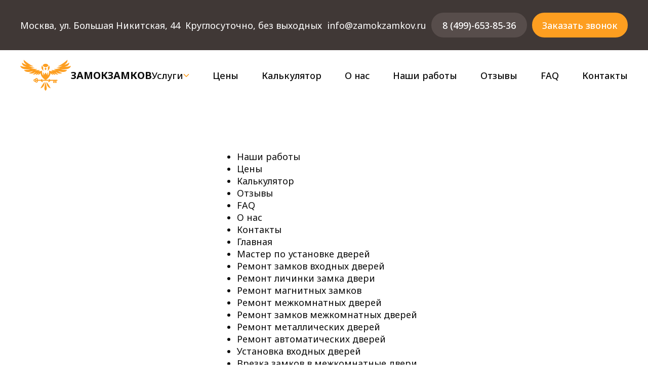

--- FILE ---
content_type: text/html; charset=UTF-8
request_url: https://zamokzamkov.ru/sitemap
body_size: 3946
content:
<!DOCTYPE html>
<html>
<head>
    <meta charset="UTF-8">
<meta name="viewport" content="width=device-width, user-scalable=no, initial-scale=1.0, maximum-scale=1.0, minimum-scale=1.0">
<meta http-equiv="X-UA-Compatible" content="ie=edge">
<meta name="yandex-verification" content="296c8332c9bd12ca" />    <meta charset="utf-8">
    <title>Замокзамков - Карта сайта</title>
    <meta name="description" content="">
    <meta name="title" content="Замокзамков - Карта сайта">
    <meta name="viewport" content="width=device-width,initial-scale=1,user-scalable=no">
    <meta property="og:title" content="Замокзамков - Карта сайта">
    <meta property="og:description" content="">
    <meta property="og:url" content= "https://zamokzamkov.ru/sitemap">
    <meta property="og:type" content="website">
    <meta property="og:locale" content="ru_RU">
        <link rel="canonical" href="https://zamokzamkov.ru/sitemap">
        <base href="https://zamokzamkov.ru/">

    <!-- Yandex.Metrika counter -->
<script type="text/javascript" >
    (function(m,e,t,r,i,k,a){m[i]=m[i]||function(){(m[i].a=m[i].a||[]).push(arguments)};
        m[i].l=1*new Date();
        for (var j = 0; j < document.scripts.length; j++) {if (document.scripts[j].src === r) { return; }}
        k=e.createElement(t),a=e.getElementsByTagName(t)[0],k.async=1,k.src=r,a.parentNode.insertBefore(k,a)})
    (window, document, "script", "https://mc.yandex.ru/metrika/tag.js", "ym");

    ym(92196430, "init", {
        clickmap:true,
        trackLinks:true,
        accurateTrackBounce:true
    });
</script>
<noscript><div><img src="https://mc.yandex.ru/watch/22012825" style="position:absolute; left:-9999px;" alt="" /></div></noscript>
<!-- /Yandex.Metrika counter -->
<link rel="icon" href="favicon.ico" type="image/x-icon">
<link rel="shortcut icon" href="favicon.ico" type="image/x-icon">
<link rel="apple-touch-icon" href="favicon.ico">
<link rel="preconnect" href="https://fonts.googleapis.com">
<link rel="preconnect" href="https://fonts.gstatic.com" crossorigin>
<link href="https://fonts.googleapis.com/css2?family=Noto+Sans:wght@400;500;700&display=swap" rel="stylesheet">
<link rel="stylesheet" href="https://zamokzamkov.ru/themes/default/assets/styles/main.css">
<link rel="stylesheet" href="https://cdn.jsdelivr.net/npm/swiper@11/swiper-bundle.min.css">
<script src="https://code.jquery.com/jquery-3.7.1.min.js" integrity="sha256-/JqT3SQfawRcv/BIHPThkBvs0OEvtFFmqPF/lYI/Cxo=" crossorigin="anonymous"></script>
    </head>
<body>
    <header class="header">
    <div class="header__info">
        <div class="header__info-wrapper wrapper">
            <address class="header__info-address">Москва, ул. Большая Никитская, 44</address>
            <p class="header__info-worktime">Круглосуточно, без выходных</p>
            <a class="header__info-email" href="mailto:info@zamokzamkov.ru">info@zamokzamkov.ru</a>
            <a href="tel:84996538536" class="button header__phone-button">8 (499)-653-85-36</a>
            <span><button class="button header__order-call-button button--call">Заказать звонок</button></span>
        </div>
    </div>
    <div class="header__navigation wrapper">
        <a href="tel:84996538536" class="navigation__mobile-button navigation__mobile-button--phone"><img src="https://zamokzamkov.ru/themes/default/assets/img/icons/phone-filled.svg" alt="Иконка телефона">Позвонить</a>
        <a href="/" class="navigation__company">
            <img src="https://zamokzamkov.ru/themes/default/assets/img/logo.svg" alt="Логотип Замокзамков" class="company__logo">
            <span class="company__name">Замокзамков</span>
        </a>
                <nav class="navigation__links-wrapper">
            <ul class="navigation__links">
                <li class="navigation__link-wrapper">
                    <a class="navigation__link">
                        Услуги
                        <img class="navigation__link-icon" src="https://zamokzamkov.ru/themes/default/assets/img/icons/dropdown-arrow.svg" alt="Иконка стрелки выпадающего меню">
                    </a>
                    <div class="navigation__link-dropdown">
                                                <details class="navigation__details">
                            <summary class="navigation__details-summary">Вскрытие</summary>
                                                        <a class="navigation__details-link" href="/service/vzlom-dverej">Вскрытие простых замков</a>
                                                        <a class="navigation__details-link" href="/service/vskrytie-zheleznyh-dverej">Вскрытие железных дверей</a>
                                                        <a class="navigation__details-link" href="/service/vskrytie-elektronnyh-zamkov">Вскрытие электронных замков</a>
                                                        <a class="navigation__details-link" href="/service/vskrytie-sejfov">Вскрытие сейфов</a>
                                                        <a class="navigation__details-link" href="/service/vskrytie-zamkov-mchs">Вскрытие замков МЧС</a>
                                                        <a class="navigation__details-link" href="/service/vskrytie-vhodnyh-dverej">Вскрытие входных дверей</a>
                                                        <a class="navigation__details-link" href="/service/vskrytie-avtomobilej">Вскрытие автомобилей</a>
                                                        <a class="navigation__details-link" href="/service/vrezka-dvernyh-zamkov">Врезка дверных замков</a>
                                                        <a class="navigation__details-link" href="/service/vrezka-zamkov-v-metallicheskie-dveri">Врезка замков в металлические двери</a>
                                                    </details>
                                                <details class="navigation__details">
                            <summary class="navigation__details-summary">Замена</summary>
                                                        <a class="navigation__details-link" href="/service/zamena-zamka-v-sejfe">Замена замка в сейфе</a>
                                                        <a class="navigation__details-link" href="/service/zamena-lichinki-zamkov">Замена личинки замков</a>
                                                        <a class="navigation__details-link" href="/service/zamena-lichinki-v-zamkah-mottura">Замена личинки в замках Mottura</a>
                                                        <a class="navigation__details-link" href="/service/zamena-lichinki-v-zamkah-cisa">Замена личинки в замках CISA</a>
                                                        <a class="navigation__details-link" href="/service/zamena-lichinki-v-zamkah-guardian">Замена личинки в замках Guardian</a>
                                                        <a class="navigation__details-link" href="/service/zamena-zamkov">Замена замков с разбором двери</a>
                                                        <a class="navigation__details-link" href="/service/zamena-zamkov-torex">Замена замков Torex</a>
                                                        <a class="navigation__details-link" href="/service/zamena-zamka-mezhkomnatnoj-dveri">Замена замка межкомнатной двери</a>
                                                        <a class="navigation__details-link" href="/service/zamena-zamkov-mul-t-lock-multilok">Замена замков MUL-T-LOCK (Мультилок)</a>
                                                        <a class="navigation__details-link" href="/service/zamena-dvernyh-zamkov">Замена дверных замков</a>
                                                    </details>
                                                <details class="navigation__details">
                            <summary class="navigation__details-summary">Установка</summary>
                                                        <a class="navigation__details-link" href="/service/master-po-ustanovke-dverej">Мастер по установке дверей</a>
                                                        <a class="navigation__details-link" href="/service/ustanovka-vhodnyh-dverej">Установка входных дверей</a>
                                                        <a class="navigation__details-link" href="/service/vrezka-zamkov-v-mezhkomnatnye-dveri">Врезка замков в межкомнатные двери</a>
                                                    </details>
                                                <details class="navigation__details">
                            <summary class="navigation__details-summary">Ремонт</summary>
                                                        <a class="navigation__details-link" href="/service/remont-zamkov-vhodnyh-dverej">Ремонт замков входных дверей</a>
                                                        <a class="navigation__details-link" href="/service/remont-lichinki-zamka-dveri">Ремонт личинки замка двери</a>
                                                        <a class="navigation__details-link" href="/service/remont-magnitnyh-zamkov">Ремонт магнитных замков</a>
                                                        <a class="navigation__details-link" href="/service/remont-mezhkomnatnyh-dverej">Ремонт межкомнатных дверей</a>
                                                        <a class="navigation__details-link" href="/service/remont-zamkov-mezhkomnatnyh-dverej">Ремонт замков межкомнатных дверей</a>
                                                        <a class="navigation__details-link" href="/service/remont-metallicheskih-dverej">Ремонт металлических дверей</a>
                                                        <a class="navigation__details-link" href="/service/remont-avtomaticheskih-dverej">Ремонт автоматических дверей</a>
                                                    </details>
                                            </div>
                </li>
                <li><a class="navigation__link" href="/prices">Цены</a></li>
                <li><a class="navigation__link" href="/calculator">Калькулятор</a></li>
                <li><a class="navigation__link" href="/about">О нас</a></li>
                <li><a class="navigation__link" href="/examples">Наши работы</a></li>
                <li><a class="navigation__link" href="/reviews">Отзывы</a></li>
                <li><a class="navigation__link" href="/faq">FAQ</a></li>
                <li><a class="navigation__link" href="/contacts">Контакты</a></li>
            </ul>
        </nav>
            </div>
</header>    <main class="main">
        <div class="main__about-section-wrapper wrapper">
    <ul>
                    <li>
                <a href="/examples">Наши работы</a>
            </li>
                    <li>
                <a href="/prices">Цены</a>
            </li>
                    <li>
                <a href="/calculator">Калькулятор</a>
            </li>
                    <li>
                <a href="/reviews">Отзывы</a>
            </li>
                    <li>
                <a href="/faq">FAQ</a>
            </li>
                    <li>
                <a href="/about">О нас</a>
            </li>
                    <li>
                <a href="/contacts">Контакты</a>
            </li>
                    <li>
                <a href="/">Главная</a>
            </li>
                    <li>
                <a href="/service/master-po-ustanovke-dverej">Мастер по установке дверей</a>
            </li>
                    <li>
                <a href="/service/remont-zamkov-vhodnyh-dverej">Ремонт замков входных дверей</a>
            </li>
                    <li>
                <a href="/service/remont-lichinki-zamka-dveri">Ремонт личинки замка двери</a>
            </li>
                    <li>
                <a href="/service/remont-magnitnyh-zamkov">Ремонт магнитных замков</a>
            </li>
                    <li>
                <a href="/service/remont-mezhkomnatnyh-dverej">Ремонт межкомнатных дверей</a>
            </li>
                    <li>
                <a href="/service/remont-zamkov-mezhkomnatnyh-dverej">Ремонт замков межкомнатных дверей</a>
            </li>
                    <li>
                <a href="/service/remont-metallicheskih-dverej">Ремонт металлических дверей</a>
            </li>
                    <li>
                <a href="/service/remont-avtomaticheskih-dverej">Ремонт автоматических дверей</a>
            </li>
                    <li>
                <a href="/service/ustanovka-vhodnyh-dverej">Установка входных дверей</a>
            </li>
                    <li>
                <a href="/service/vrezka-zamkov-v-mezhkomnatnye-dveri">Врезка замков в межкомнатные двери</a>
            </li>
                    <li>
                <a href="/service/vskrytie-vhodnyh-dverej">Вскрытие входных дверей</a>
            </li>
                    <li>
                <a href="/service/zamena-lichinki-zamkov">Замена личинки замков</a>
            </li>
                    <li>
                <a href="/service/zamena-lichinki-v-zamkah-mottura">Замена личинки в замках Mottura</a>
            </li>
                    <li>
                <a href="/service/zamena-lichinki-v-zamkah-cisa">Замена личинки в замках CISA</a>
            </li>
                    <li>
                <a href="/service/zamena-lichinki-v-zamkah-guardian">Замена личинки в замках Guardian</a>
            </li>
                    <li>
                <a href="/service/zamena-zamkov">Замена замков с разбором двери</a>
            </li>
                    <li>
                <a href="/service/vskrytie-zheleznyh-dverej">Вскрытие железных дверей</a>
            </li>
                    <li>
                <a href="/service/vskrytie-elektronnyh-zamkov">Вскрытие электронных замков</a>
            </li>
                    <li>
                <a href="/service/vskrytie-sejfov">Вскрытие сейфов</a>
            </li>
                    <li>
                <a href="/service/vskrytie-zamkov-mchs">Вскрытие замков МЧС</a>
            </li>
                    <li>
                <a href="/service/zamena-zamka-v-sejfe">Замена замка в сейфе</a>
            </li>
                    <li>
                <a href="/service/vskrytie-avtomobilej">Вскрытие автомобилей</a>
            </li>
                    <li>
                <a href="/service/vrezka-dvernyh-zamkov">Врезка дверных замков</a>
            </li>
                    <li>
                <a href="/service/vrezka-zamkov-v-metallicheskie-dveri">Врезка замков в металлические двери</a>
            </li>
                    <li>
                <a href="/service/vzlom-dverej">Вскрытие простых замков</a>
            </li>
                    <li>
                <a href="/service/zamena-zamkov-torex">Замена замков Torex</a>
            </li>
                    <li>
                <a href="/service/zamena-zamka-mezhkomnatnoj-dveri">Замена замка межкомнатной двери</a>
            </li>
                    <li>
                <a href="/service/zamena-zamkov-mul-t-lock-multilok">Замена замков MUL-T-LOCK (Мультилок)</a>
            </li>
                    <li>
                <a href="/service/zamena-dvernyh-zamkov">Замена дверных замков</a>
            </li>
            </ul>
</div>    </main>
    <footer class="footer">
    <div class="footer-wrapper wrapper">
        <div class="footer__row">
                        <div class="footer__column">
                <p class="footer__column-title">Вскрытие</p>
                <ul class="footer__column-links">
                                                            <li><a href="/service/vzlom-dverej" class="footer__column-link">Вскрытие простых замков</a></li>
                                                                                <li><a href="/service/vskrytie-zheleznyh-dverej" class="footer__column-link">Вскрытие железных дверей</a></li>
                                                                                <li><a href="/service/vskrytie-elektronnyh-zamkov" class="footer__column-link">Вскрытие электронных замков</a></li>
                                                                                <li><a href="/service/vskrytie-sejfov" class="footer__column-link">Вскрытие сейфов</a></li>
                                                                                <li><a href="/service/vskrytie-zamkov-mchs" class="footer__column-link">Вскрытие замков МЧС</a></li>
                                                                                <li><a href="/service/vskrytie-vhodnyh-dverej" class="footer__column-link">Вскрытие входных дверей</a></li>
                                                                                <li><a href="/service/vskrytie-avtomobilej" class="footer__column-link">Вскрытие автомобилей</a></li>
                                                                                <li><a href="/service/vrezka-dvernyh-zamkov" class="footer__column-link">Врезка дверных замков</a></li>
                                                                                <li><a href="/service/vrezka-zamkov-v-metallicheskie-dveri" class="footer__column-link">Врезка замков в металлические двери</a></li>
                                                        </ul>
            </div>
                        <div class="footer__column">
                <p class="footer__column-title">Замена</p>
                <ul class="footer__column-links">
                                                            <li><a href="/service/zamena-zamka-v-sejfe" class="footer__column-link">Замена замка в сейфе</a></li>
                                                                                <li><a href="/service/zamena-lichinki-zamkov" class="footer__column-link">Замена личинки замков</a></li>
                                                                                <li><a href="/service/zamena-lichinki-v-zamkah-mottura" class="footer__column-link">Замена личинки в замках Mottura</a></li>
                                                                                <li><a href="/service/zamena-lichinki-v-zamkah-cisa" class="footer__column-link">Замена личинки в замках CISA</a></li>
                                                                                <li><a href="/service/zamena-lichinki-v-zamkah-guardian" class="footer__column-link">Замена личинки в замках Guardian</a></li>
                                                                                <li><a href="/service/zamena-zamkov" class="footer__column-link">Замена замков с разбором двери</a></li>
                                                                                <li><a href="/service/zamena-zamkov-torex" class="footer__column-link">Замена замков Torex</a></li>
                                                                                <li><a href="/service/zamena-zamka-mezhkomnatnoj-dveri" class="footer__column-link">Замена замка межкомнатной двери</a></li>
                                                                                <li><a href="/service/zamena-zamkov-mul-t-lock-multilok" class="footer__column-link">Замена замков MUL-T-LOCK (Мультилок)</a></li>
                                                                                <li><a href="/service/zamena-dvernyh-zamkov" class="footer__column-link">Замена дверных замков</a></li>
                                                        </ul>
            </div>
                        <div class="footer__column">
                <p class="footer__column-title">Установка</p>
                <ul class="footer__column-links">
                                                            <li><a href="/service/master-po-ustanovke-dverej" class="footer__column-link">Мастер по установке дверей</a></li>
                                                                                <li><a href="/service/ustanovka-vhodnyh-dverej" class="footer__column-link">Установка входных дверей</a></li>
                                                                                <li><a href="/service/vrezka-zamkov-v-mezhkomnatnye-dveri" class="footer__column-link">Врезка замков в межкомнатные двери</a></li>
                                                        </ul>
            </div>
                        <div class="footer__column">
                <p class="footer__column-title">Ремонт</p>
                <ul class="footer__column-links">
                                                            <li><a href="/service/remont-zamkov-vhodnyh-dverej" class="footer__column-link">Ремонт замков входных дверей</a></li>
                                                                                <li><a href="/service/remont-lichinki-zamka-dveri" class="footer__column-link">Ремонт личинки замка двери</a></li>
                                                                                <li><a href="/service/remont-magnitnyh-zamkov" class="footer__column-link">Ремонт магнитных замков</a></li>
                                                                                <li><a href="/service/remont-mezhkomnatnyh-dverej" class="footer__column-link">Ремонт межкомнатных дверей</a></li>
                                                                                <li><a href="/service/remont-zamkov-mezhkomnatnyh-dverej" class="footer__column-link">Ремонт замков межкомнатных дверей</a></li>
                                                                                <li><a href="/service/remont-metallicheskih-dverej" class="footer__column-link">Ремонт металлических дверей</a></li>
                                                                                <li><a href="/service/remont-avtomaticheskih-dverej" class="footer__column-link">Ремонт автоматических дверей</a></li>
                                                        </ul>
            </div>
                    </div>
        <div class="footer__row">
            <p class="footer__column footer__column--opacity">© 2003 - 2026 Вскрытие замков в Москве - zamokzamkov.ru</p>
            <p class="footer__column footer__column--opacity">Отправляя форму на сайте, вы соглашаетесь с <a href="#">политикой конфиденциальности данного сайта</a></p>
            <p class="footer__column">Москва, ул. Большая Никитская, 44.<br />Круглосуточно, без выходных<br /><a href="mailto:info@zamokzamkov.ru">info@zamokzamkov.ru</a></p>
            <div class="footer__column footer__column-buttons">
                <a href="tel:" class="button footer__phone-button">8 (499)-653-85-36</a>
                <span><button class="button header__order-call-button button--call">Заказать звонок</button></span>
            </div>
        </div>
    </div>
</footer>    <div class="main__request-popup">
    <form data-request="onSubmitPopupForm" data-request-update="includes/form-result: '.request-popup__body'" class="request-popup__form">
        <input name="_token" type="hidden" value="AIEutvG2UcE8hXeTdbrooHe1RW1lI4sTWXkfUb56">
        <div class="request-popup__header">
            <p class="request-popup__title">Остались вопросы?</p>
            <p class="request-popup__description">Заполните форму ниже и наши менеджеры<br>вам перезвонят:</p>
        </div>
        <div class="request-popup__body">
            <input class="request-popup__input-name" type="text" id="popup-name" name="name" placeholder="Ваше имя">
            <input class="request-popup__input-tel" type="tel" id="popup-phone" name="phone" placeholder="*Ваш телефон" required>
            <textarea class="request-popup__textarea" cols="30" rows="10" name="text" placeholder="Ваше сообщение"></textarea>
        </div>
        <div class="request-popup__footer">
            <button class="button request-popup__close-button button--close">Закрыть</button>
            <button class="button" type="submit">Отправить</button>
        </div>
    </form>
</div>
        <script src="https://zamokzamkov.ru/modules/system/assets/js/framework.js?v=winter"></script>
<script src="https://cdn.jsdelivr.net/npm/swiper@11/swiper-bundle.min.js"></script>
<script src="https://api-maps.yandex.ru/v3/?apikey=ace2953b-f7bb-479e-bc44-5d8551b0f195&lang=ru_RU"></script>
<script src="https://unpkg.com/imask"></script>
<script src="https://zamokzamkov.ru/themes/default/assets/scripts/main.js"></script>
</body>
</html>

--- FILE ---
content_type: text/css
request_url: https://zamokzamkov.ru/themes/default/assets/styles/main.css
body_size: 31414
content:
:root {
    --white: #ffffff;
    --black: #0C0C0C;
    --orange: #FD9E20;
}

* {
    margin: 0;
    padding: 0;
    box-sizing: border-box;
    text-decoration: none;
    font-weight: normal;
    font-style: normal;
}

body {
    font-family: 'Noto Sans', sans-serif;
    font-size: 18px;
    overflow-x: hidden;
}

body, a {
    color: var(--black);
}

a {
    cursor: pointer;
}

ul[class] {
    list-style: none;
}

ul:not([class]),
ol:not([class]) {
    list-style: initial;
    margin-left: 20px;
}

ul:not([class]) li:not([class])::marker,
ol:not([class]) li:not([class])::marker{
    color: var(--orange);
}

.breadcrumbs {
    padding-top: 25px;
    font-weight: 500;
}

.breadcrumbs.wrapper {
    margin-bottom: -49px;
}

.button {
    height: 49px;
    border-radius: 100px;
    border: none;
    color: var(--white);
    background-color: var(--orange);
    display: flex;
    justify-content: center;
    align-items: center;
    font-family: 'Noto Sans', sans-serif;
    font-size: 18px;
    font-weight: 500;
    cursor: pointer;
    line-height: 46px;
}

.button--order {
    width: 100%;
    height: 83px;
    background: #FD9E20;
}

.button--worker {
    width: 100%;
    display: flex;
    gap: 10px;
    align-items: center;
}

.button--worker-whatsapp {
    background-color: #128C7E;
}

.button--worker-viber {
    background-color: #7360F2;
}

.button--expand {
    width: 100%;
    max-width: 170px;
}

.button--mobile {
    display: none;
}

.text-header {
    font-size: 36px;
    font-style: normal;
    font-weight: 500;
    line-height: normal;
    text-align: center;
}

.text {
    text-align: justify;
}

.text br {
    content: '';
    display: block;
    margin-bottom: 30px;
}

.wrapper {
    width: 100%;
    max-width: 1200px;
    margin: 0 auto;
}

.wrapper--slim {
    max-width: 894px;
}

.hide-block {
    width: 100%;
    height: 225px;
    display: none;
    align-items: flex-end;
    justify-content: center;
    background: linear-gradient(180deg, rgba(255, 255, 255, 0.00) 0%, #FFF 100%);
    position: absolute;
    bottom: -50px;
    padding-bottom: 25px;
}

.header__info {
    background: #403836;
    color: var(--white);
}

.header__info a {
    color: var(--white);
}

.header__info-wrapper {
    display: flex;
    height: 99px;
    align-items: center;
    justify-content: space-between;
}

.header__phone-button,
.footer__phone-button {
    width: 189px;
    background-color: #574D4B;
}

.header__order-call-button,
.footer__order-call-button {
    width: 100%;
    padding: 20px;
    background-color: var(--orange);
}

.header__navigation {
    display: flex;
    justify-content: center;
    align-items: center;
    gap: 60px;
    height: 99px;
    background: var(--white);
    position: relative;
}

.navigation__mobile-button {
    display: none;
    flex-direction: column;
    justify-content: center;
    align-items: center;
}

.navigation__mobile-button,
.navigation__mobile-button span {
    font-weight: 500;
}

.navigation__mobile-button--phone {
    gap: 2px;
}

.navigation__mobile-button--phone img {
    width: 26px;
    height: 27px;
}

#mobile-menu {
    display: none;
}

#mobile-menu:checked ~ .navigation__mobile-button img,
#mobile-menu:checked ~ .navigation__mobile-button span {
    display: none;
}

#mobile-menu:checked ~ .navigation__mobile-button {
    background: url('../img/icons/cross.svg') center center no-repeat;
}

#mobile-menu:checked ~ .navigation__mobile-menu {
    display: flex;
}

.navigation__mobile-button--menu {
    gap: 16px;
    width: 51px;
    height: 50px;
}

.navigation__mobile-menu {
    display: none;
    flex-direction: column;
    gap: 25px;
    position: absolute;
    top: 99px;
    left: -20px;
    background-color: var(--white);
    width: calc(100% + 40px);
    height: calc(100vh - 99px);
    padding: 25px 25px 38px;
    overflow-y: scroll;
    z-index: 5;
}

.mobile-menu__mail {
    font-weight: 500;
}

.mobile-menu__phone-button,
.mobile-menu__order-call-button {
    min-height: 49px;
}

.mobile-menu__phone-button {
    background-color: var(--white);
    color: var(--black);
    border: 2px solid #574D4B;
}

.mobile-menu__links {
    display: flex;
    flex-direction: column;
}

.mobile-menu__links details[open] > summary > img {
    transform: rotate(180deg);
}

.mobile-menu__link {
    display: flex;
    justify-content: space-between;
    align-items: center;
    font-weight: 500;
    width: 100%;
    height: 50px;
    border-bottom: 1px solid rgba(87, 77, 75, 0.10);
}

.mobile-menu__link--dropdown ~ details > .mobile-menu__link {
    margin-left: 25px;
    width: calc(100% - 25px);
}

.mobile-menu__link--dropdown ~ details > a.mobile-menu__link {
    margin-left: 50px;
    height: initial;
    width: calc(100% - 50px);
    margin-top: 25px;
    border-bottom: none;
}

.mobile-menu__link + details > a.mobile-menu__link:last-child {
    margin-bottom: 12px;
}

.navigation__company {
    display: flex;
    justify-content: center;
    align-items: center;
    gap: 5px;
}

.company__logo {
    width: 100px;
    height: 61px;
}

.company__name {
    color: #0C0C0C;
    font-size: 20px;
    font-style: normal;
    font-weight: 800;
    line-height: normal;
    text-transform: uppercase;
}

.navigation__links-wrapper {
    width: 100%;
}

.navigation__links {
    display: flex;
    justify-content: space-between;
    align-items: center;
    height: 100%;
}

.navigation__link {
    display: flex;
    justify-content: center;
    align-items: center;
    gap: 10px;
    position: relative;
    font-weight: 500;
}

.navigation__link:hover ~ .navigation__link-dropdown {
    display: flex;
}

.navigation__link-icon {
    width: 12px;
    height: 6px;
}

.navigation__links-wrapper {
    position: relative;
}

.navigation__link-dropdown {
    display: none;
    flex-direction: column;
    position: absolute;
    padding: 60px 15px 15px;
    background: var(--white);
    width: 280px;
    border-bottom-left-radius: 20px;
    border-bottom-right-radius: 20px;
    top: 25px;
    left: -15px;
    z-index: 1;
}

.navigation__link-dropdown:hover {
    display: flex;
}

.navigation__details {
    display: flex;
}

.navigation__details[open] {
    border-bottom: 1px solid rgba(87, 77, 75, 0.10);
}

.navigation__details-summary {
    list-style: none;
    display: flex;
    justify-content: space-between;
    align-items: center;
    height: 50px;
    border-bottom: 1px solid rgba(87, 77, 75, 0.10);
    font-weight: 500;
    cursor: pointer;
}

.navigation__details-summary::after {
    content: '';
    display: inline-block;
    background: url('../img/icons/dropdown-arrow.svg') center center no-repeat;
    position: relative;
    background-size: contain;
    width: 12px;
    height: 6px;
}

.navigation__details[open] > .navigation__details-summary::after {
    transform: rotate(180deg);
}

.navigation__details-link {
    display: flex;
    font-weight: 500;
    margin-top: 25px;
    margin-left: 25px;
}

.navigation__details-link:last-child {
    margin-bottom: 12.5px;
}

.main__about-section {
    background: #FCF5EB;
}

.main__about-section-wrapper {
    display: flex;
    flex-direction: column;
    justify-content: center;
    align-items: center;
    padding: 99px 0 50px;
    gap: 95px;
    max-width: 894px;
    position: relative;
}

.about-section__header {
    font-size: 64px;
    font-style: normal;
    font-weight: 500;
    line-height: normal;
    text-align: center;
}

.about-section__features {
    display: flex;
    justify-content: space-between;
    width: 100%;
    text-align: center;
}

.about-section__feature {
    min-width: 158px;
    width: 100%;
    max-width: 280px;
    display: flex;
    flex-direction: column;
    align-items: center;
    gap: 15px;
}

.about-section__feature-icon {
    width: 35px;
    height: 35px;
}

.about-section__feature-title {
    font-size: 24px;
    font-style: normal;
    font-weight: 500;
}

.main__services-section {
    background: #885F59;
    color: var(--white);
}

.main__services-section-wrapper {
    padding: 50px 0;
}

.services-section__cards {
    margin: 50px 0 100px;
    display: flex;
    flex-wrap: wrap;
    justify-content: center;
    gap: 25px;
}

.services-section__card {
    width: 100%;
    max-width: 281px;
    height: 333px;
    border-radius: 25px;
    background: rgba(253, 158, 32, 0.10);
    display: flex;
    flex-direction: column;
    align-items: flex-start;
    color: var(--white);
}

.services-section__card.swiper-slide {
    display: flex;
}

.services-section__card:hover {
    background: var(--orange);
}

.services-section__card-title,
.services-section__card-price {
    margin: 0 15px;
    font-weight: 500;
    font-size: 24px;
}

.services-section__card-title {
    margin-bottom: 15px;
}

.services-section__card-price {
    margin-bottom: 14px;
}

.services-section__card-image {
    border-top-left-radius: 25px;
    border-top-right-radius: 25px;
    max-height: 158px;
    margin-bottom: 25px;
}

.services-section__card-icon {
    width: 20px;
    height: 20px;
    align-self: flex-end;
    margin-right: 15px;
    margin-bottom: -10px;
}

.services-section__slider {
    display: none;
    margin: 50px 0;
    overflow: hidden;
}

.services-section__benefits {
    display: flex;
    gap: 25px;
    align-items: center;
    margin-bottom: 75px;
}

.services-section__benefits-header {
    font-size: 36px;
    font-style: normal;
    font-weight: 500;
}

.services-section__benefits-info {
    color: #FFE0DD;
}

.services-section__features {
    display: flex;
    gap: 25px;
}

.services-section__feature {
    width: 100%;
    max-width: 281px;
}

.services-section__feature-digit {
    font-size: 48px;
    font-weight: 500;
}

.services-section__feature-digit:first-letter {
    color: var(--orange);
}

.services-section__feature-description {
    color: #FFE0DD;
}

.main__prices-section {
    margin: 50px auto;
}

.prices-section__content {
    margin-top: 50px;
    display: flex;
    justify-content: space-between;
    gap: 25px;
}

.prices-section__table {
    border-collapse: collapse;
}

.prices-section__table td {
    height: 68px;
    background-color: var(--white);
}

.prices-section__table td:first-child {
    width: 434px;
}

.prices-section__table td:not(:first-child){
    text-align: center;
    width: 230px;
}

.prices-section__table-thead tr {
    background: #F7F7F7;
}

.prices-section__table-thead td {
    padding: 25px;
    height: 70px;
}

.prices-section__table-thead td span {
    font-size: 15px;
    font-weight: 500;
    display: flex;
}

.prices-section__table-thead td:first-child {
    border-top-left-radius: 25px;
}

.prices-section__table-thead td:last-child {
    border-top-right-radius: 25px;
}

.prices-section__table-thead td img {
    margin-right: 10px;
    vertical-align: middle;
}

.prices-section__table-tbody td:first-child {
    padding: 15px 50px 15px 60px;
}

.prices-section__table-tbody td:nth-child(2),
.prices-section__table-tbody td:nth-child(3) {
    padding: 15px 25px;
}

.prices-section__table-tbody tr:not(:last-child) td {
    border: 1px solid #F7F7F7;
}

.prices-section__table-tbody tr:nth-child(even) td {
    background: #F7F7F7;
}

.prices-section__table-tbody tr:last-child td:first-child {
    border-bottom-left-radius: 25px;
}

.prices-section__table-tbody tr:last-child td:last-child {
    border-bottom-right-radius: 25px;
}

.prices-section__worker {
    width: 100%;
    max-width: 281px;
    background: #FCF5EB;
    padding: 50px 25px;
    border-radius: 25px;
}

.prices-section__worker-info {
    display: flex;
    gap: 25px;
    margin-bottom: 25px;
}

.prices-section__worker-photo {
    border-radius: 15px;
    width: 85px;
    height: 85px;
}

.prices-section__worker-name {
    margin: 13px 0 5px;
    font-size: 24px;
    font-weight: 500;
}

.prices-section__worker-description {
    margin-bottom: 50px;
}

.prices-section__worker-contacts {
    display: flex;
    flex-direction: column;
    gap: 25px;
}

.prices-section__worker-contact {
    display: flex;
    flex-direction: column;
    gap: 12px;
}

.prices-section__worker-contact-name {
    font-weight: 500;
}

.main__documents-section {
    padding: 50px 0 44px;
}

.documents-section__documents,
.contacts-section__contacts {
    margin-top: 50px;
    display: flex;
    text-align: center;
    gap: 25px;
}

.documents-section__document,
.contacts-section__contact {
    width: 100%;
    max-width: 280px;
    display: flex;
    flex-direction: column;
    align-items: center;
    gap: 12px;
}

.documents-section__document-name,
.contacts-section__contact-name {
    font-weight: 500;
}

.main__why-section,
.main__why-more-section {
    position: relative;
}

.main__why-section {
    display: flex;
    flex-direction: column;
    gap: 50px;
    margin: 45px auto 25px;
}

.why-section__text p {
    margin: 15px 0;
}

.why-section__img {
    border-radius: 25px;
}

.why-section__header {
    white-space: nowrap;
}

.main__order-form {
    padding: 25px 0 25px;
}

.main__order-form-wrapper {
    display: flex;
    background: #FCF5EB;
    border-radius: 25px;
    width: 100%;
    height: 297px;
    padding: 0 50px 0 71px;
}

.order-form__decoration {
    width: 138px;
    height: 297px;
}

.order-form__text {
    display: flex;
    flex-direction: column;
    margin-top: 50px;
    margin-left: 97px;
    gap: 25px;
    width: 100%;
    max-width: 435px;
}

.order-form__header {
    font-weight: 500;
    font-size: 36px;
    max-width: 410px;
}

.order-form__form {
    margin-top: 50px;
    display: flex;
    gap: 25px;
    flex-direction: column;
    width: 100%;
    max-width: 384px;
    margin-left: 25px;
}

.order-form__form input,
.order-form__form button {
    height: 49px;
    border: none;
    border-radius: 100px;
}

.order-form__form input {
    color: #403836;
    padding: 12px 25px;
    font-size: 18px;
    font-weight: 400;
}

.order-form__form input::placeholder {
    color: #403836;
}

.main__why-more-section {
    margin: 32px auto 50px;
}

.main__video-section {
    padding: 50px 0;
    display: flex;
    flex-direction: column;
    align-items: center;
}

.video-section__description {
    margin: 25px 0 50px;
}

.video-section__video-wrapper,
.video-section__video {
    position: relative;
    width: 100%;
    max-width: 894px;
    height: auto;
}

.video-section__play-button {
    position: absolute;
    top: 40%;
    left: 45%;
    cursor: pointer;
}

.main__contacts-section {
    margin: 50px auto 50px;
}

.contacts-section__contacts {
    gap: 25px;
}

.contacts-section__contact {
    max-width: 220px;
}

.main__examples-section {
    padding: 50px 0;
    position: relative;
}

.examples-section__slider,
.reviews-section__slider,
.partners-section__slider {
    margin: 50px auto 0;
    width: 100%;
    max-width: 895px;
    position: relative;
    overflow: hidden;
}

.examples-section__slide,
.reviews-section__slide {
    width: 100%;
    max-width: 435px;
}

.examples-section__slide-image {
    width: 100%;
    border-radius: 25px;
}

.examples-section__slide-title {
    margin: 25px;
    font-size: 24px;
    font-weight: 500;
}

.examples-section__slide-features {
    margin-left: 25px;
    display: flex;
    flex-direction: column;
    gap: 9px;
    color: #403836;
}

.examples-section__slide-feature {
    display: flex;
    gap: 10px;
}

.examples-section__slide-feature-icon {
    width: 20px;
    height: 20px;
}

.examples-section__slider-button-next,
.reviews-section__slider-button-next,
.partners-section__slider-button-next {
    left: calc(100% - 50px);
    transform: rotate(180deg);
}

.examples-section__slider-button-prev,
.reviews-section__slider-button-prev,
.partners-section__slider-button-prev {
    right: calc(100% - 50px);
}

.examples-section__slider-button-next,
.examples-section__slider-button-prev,
.reviews-section__slider-button-next,
.reviews-section__slider-button-prev,
.partners-section__slider-button-next,
.partners-section__slider-button-prev {
    position: absolute;
    top: calc(50% + 25px);
    cursor: pointer;
    z-index: 2;
}

.main__reviews-section {
    background: #FCF5EB;
    padding: 50px 0;
}

.main__reviews-section-wrapper {
    position: relative;
}

.reviews-section__slide-author {
    display: flex;
    gap: 25px;
    margin-bottom: 25px;
}

.reviews-section__slide-author-photo {
    width: 85px;
    height: 85px;
    border-radius: 100px;
}

.reviews-section__slide-author-name {
    font-size: 24px;
    font-weight: 500;
    margin-bottom: 5px;
}

.reviews-section__slide-author-info,
.reviews-section__slide-review {
    color: #403836;
}

.main__partners-section {
    position: relative;
    margin: 50px auto;
}

.partners-section__slide,
.partners-section__slide-image {
    width: 100%;
    max-width: 128px;
    height: auto;
}

.main__faq-section {
    padding: 50px 0 50px;
}

.faq-section__content {
    margin-top: 50px;
    display: flex;
    flex-direction: column;
    gap: 50px;
}

.faq-section__question {
    display: flex;
}

.faq-section__question-title {
    list-style: none;
    display: flex;
    justify-content: space-between;
    align-items: center;
    font-weight: 500;
    cursor: pointer;
    font-size: 24px;
}

.faq-section__question-title::after {
    content: '';
    display: inline-block;
    background: url('../img/icons/dropdown-arrow.svg') center center no-repeat;
    position: relative;
    background-size: contain;
    width: 20px;
    height: 10px;
}

.faq-section__question[open] {
    gap: 25px;
}

.faq-section__question[open] > .faq-section__question-title::after {
    transform: rotate(180deg);
}

.faq-section__question-answer {
    margin-top: 25px;
    color: #403836;
}

.main__map-section {
    margin-bottom: -5px;
    width: 100%;
    height: 503px;
    overflow: hidden;
}

.map-section__marker {
    transform: translate(-50%, calc(-50% - 14px));
}

.main__geography-section {
    margin: 100px 0 90px;
}

.main__geography-section-wrapper {
    position: relative;
}

.geography-section__region-wrapper {
    display: flex;
    margin-top: 50px;
}

.geography-section__region-list {
    max-height: 290px;
    overflow: hidden;
    display: flex;
    flex-wrap: wrap;
}

.geography-section__region-title {
    margin-bottom: 25px;
    font-size: 24px;
    font-weight: 500;
}

.geography-section__region-list {
    gap: 12px 0;
}

.region-list__item {
    width: 25%;
    color: #FD9E20;
}

.geography-section__hide {
    display: flex;
}

.geography-section__hide button:last-child {
    display: none;
}

.footer {
    background-color: #403836;
}

.footer,
.footer a {
    color: var(--white);
}

.footer-wrapper {
    padding: 50px 0;
    display: flex;
    flex-direction: column;
    gap: 51px;
}

.footer__row {
    display: flex;
    gap: 25px;
}

.footer__column {
    width: 100%;
    max-width: 281px;
}

.footer__column-title {
    font-size: 24px;
    margin-bottom: 25px;
    font-weight: 500;
}

.footer__column-links {
    display: flex;
    flex-direction: column;
    gap: 12px;
}

.footer__column--opacity {
    opacity: 0.6;
}

.footer__column--opacity a {
    text-decoration: underline;
}

.footer__column-buttons {
    display: flex;
    flex-direction: column;
    gap: 25px;
}

.footer__phone-button,
.footer__order-call-button {
    width: 100%;
    max-width: initial;
}

.button--close {
    background: #574D4B;
}

.main__request-popup {
    width: 100%;
    height: 100%;
    position: fixed;
    top: 0;
    left: 0;
    background: rgba(64, 56, 54, 0.80);
    z-index: 10;
    display: none;
    justify-content: center;
    align-items: center;
}
.request-popup__form {
    width: 100%;
    max-width: 588px;
    background-color: var(--white);
    border-radius: 25px;
    padding: 30px 60px;
    display: flex;
    flex-direction: column;
    gap: 30px;
    text-align: center;
}
.request-popup__header,
.request-popup__body {
    display: flex;
    flex-direction: column;
    gap: 15px;
}
.request-popup__title {
    font-size: 36px;
    color: var(--black);
    font-weight: 500;
}
.request-popup__description {
    color: #403836;
}
.request-popup__form input,
.request-popup__form textarea {
    padding: 25px;
    border-radius: 10px;
    border: none;
    background-color: #F7F7F7;
    background-repeat: no-repeat;
    background-position: 25px 27px;
    background-size: 20px 20px;
    color: #0C0C0C;
    font-family: 'Noto Sans', sans-serif;
    font-size: 18px;
    font-style: normal;
    font-weight: 500;
}
.request-popup__form input::placeholder,
.request-popup__form textarea::placeholder {
    color: #0C0C0C;
    padding-left: 30px;
}
.request-popup__form input {
    width: 100%;
    height: 75px;
}
input.request-popup__input-name {
    background-image: url('../img/icons/name.svg');
}
input.request-popup__input-tel {
    background-image: url('../img/icons/phone-black.svg');
}
textarea.request-popup__textarea {
    background-image: url('../img/icons/message.svg');
}
.request-popup__form input:not(:placeholder-shown),
.request-popup__form textarea:not(:placeholder-shown){
    background-image: none;
}
.request-popup__textarea {
    height: 100%;
    max-height: 150px;
    resize: none;
}
.request-popup__footer {
    display: flex;
    gap: 25px;
}
.request-popup__footer .button {
    width: 100%;
}

@media (max-width: 1220px) {
    .button--order {
        max-width: 894px;
    }

    .wrapper {
        max-width: calc(100% - 40px);
        margin-left: 20px;
        margin-right: 20px;
    }

    .header__info,
    .header__order-call-button,
    .header__phone-button {
        font-size: 15px;
    }

    .about-section__features {
        justify-content: center;
        gap: 40px;
    }
}

@media (max-width: 1130px) {
    .header__navigation {
        gap: 20px;
    }
}

@media (max-width: 1095px) {
    .header__info-worktime {
        display: none;
    }
}

@media (max-width: 1090px) {
    .examples-section__slider-buttons,
    .reviews-section__slider-buttons,
    .partners-section__slider-buttons {
        margin-top: 25px;
        display: flex;
        justify-content: flex-end;
        gap: 57px;
    }

    .examples-section__slider-button-next,
    .examples-section__slider-button-prev,
    .reviews-section__slider-button-next,
    .reviews-section__slider-button-prev,
    .partners-section__slider-button-next,
    .partners-section__slider-button-prev {
        position: static;
        display: flex;
    }

    .examples-section__slider-button-prev,
    .reviews-section__slider-button-prev,
    .partners-section__slider-button-prev {
        order: -1;
    }
}

@media (max-width: 1045px) {
    .company__name {
        display: none;
    }
}

@media (max-width: 1010px) {
    .prices-section__content {
        flex-wrap: wrap;
        justify-content: center;
        gap: 50px;
    }

    .prices-section__worker {
        max-width: 100%;
    }
}

@media (max-width: 985px) {
    .main__order-form-wrapper {
        padding-left: 50px;
    }

    .order-form__decoration {
        display: none;
    }

    .order-form__text {
        margin-left: 0;
    }
}

@media (max-width: 955px) {
    .why-section__header {
        white-space: initial;
    }
}

@media (max-width: 880px) {
    .navigation__link {
        font-size: 15px;
        gap: 5px;
    }
}

@media (max-width: 865px) {
    .header__info-email {
        display: none;
    }
}

@media (max-width: 850px) {
    .footer__row {
        flex-wrap: wrap;
        justify-content: center;
    }
}

@media (max-width: 805px) {
    .button--order {
        width: 100%;
        min-width: 157px;
        max-width: 280px;
        height: 184px;
        border-radius: 25px;
        padding: 25px;
        font-size: 24px;
    }

    .button--desktop {
        display: none;
    }

    .button--mobile {
        display: flex;
    }

    .text-header {
        font-size: 36px;
    }

    .about-section__header {
        font-size: 46px;
    }

    .about-section__features {
        gap: 50px 15px;
        flex-wrap: wrap;
    }

    .about-section__feature {
        gap: 12px;
    }

    .about-section__feature-title {
        font-size: 18px;
    }

    .about-section__feature-description {
        font-size: 15px;
    }

    .services-section__cards {
        margin: 50px 0 50px;
    }

    .services-section__card {
        width: 100%;
        max-width: 158px;
        max-height: 254px;
        min-height: 254px;
    }

    .services-section__card-image {
        width: 100%;
        max-width: 158px;
        height: 89px;
        margin-bottom: 15px;
    }

    .services-section__card-title,
    .services-section__card-price {
        font-size: 18px;
    }

    .services-section__card-icon {
        margin-right: 15px;
    }

    .services-section__benefits {
        flex-wrap: wrap;
        margin-bottom: 25px;
    }

    .services-section__features {
        flex-wrap: wrap;
    }

    .services-section__feature {
        max-width: 330px;
    }

    .documents-section__documents,
    .contacts-section__contacts {
        flex-wrap: wrap;
        justify-content: center;
    }

    .documents-section__document {
        max-width: 152px;
    }

    .reviews-section__slide {
        min-width: 270px;
    }
}

@media (max-width: 750px) {
    .header {
        position: fixed;
        width: 100%;
        background: var(--white);
        z-index: 5;
    }

    .header__info {
        display: none;
    }

    .header__navigation {
        justify-content: space-between;
    }

    .navigation__mobile-button {
        display: flex;
    }

    .navigation__company {
        margin-left: -25px;
    }

    .navigation__links-wrapper {
        display: none;
    }

    .main__about-section-wrapper {
        padding-top: 188px;
    }
}

@media (max-width: 725px) {
    .hide-block {
        display: flex;
    }

    .services-section__features {
        justify-content: center;
    }
    .services-section__feature {
        text-align: center;
    }

    .why-section__text,
    .why-more-section__text {
        max-height: 560px;
        overflow: hidden;
    }

    .main__order-form.wrapper {
        margin: 0;
        width: 100%;
        max-width: initial;
    }

    .main__order-form-wrapper {
        flex-wrap: wrap;
        justify-content: center;
        height: initial;
        text-align: center;
        padding: 0 15px 50px;
        border-radius: 0;
    }

    .order-form__form {
        margin-left: 0;
    }

    .geography-section__region-wrapper {
        justify-content: center;
    }

    .geography-section__region {
        max-width: 312px;
    }

    .region-list__item {
        width: 100%;
    }

    .geography-section__hide button:first-child {
        display: none;
    }

    .geography-section__hide button:last-child {
        display: flex;
    }
}

@media (max-width: 700px) {
    .prices-section__table-thead td {
        padding: 30px 0 25px;
    }

    .prices-section__table-tbody td {
        padding: 15px 5px !important;
        font-size: 15px;
    }

    .prices-section__table td:nth-child(2) {
        min-width: 102px;
    }

    .prices-section__table td:nth-child(3) {
        min-width: 100px;
    }
}

@media (max-width: 630px) {
    .wrapper {
        margin-left: 15px;
        margin-right: 15px;
        max-width: calc(100% - 30px);
    }

    .breadcrumbs {
        padding-bottom: 3px;
    }

    .breadcrumbs.wrapper {
        margin-bottom: 0;
    }

    .main__about-section-wrapper {
        padding: 121px 0 50px;
        gap: 25px;
    }

    .about-section__feature,
    .button--order {
        max-width: 158px;
    }
}

@media (max-width: 600px) {
    .video-section__play-button {
        left: 40%;
        top: 35%;
    }

    .map-section__map {
        height: 503px;
        object-fit: cover;
    }

    .main__geography-section {
        margin-top: 50px;
    }

    .main__request-popup {
        align-items: flex-end;
    }
    .request-popup__form {
        max-width: initial;
        padding: 30px 15px;
        align-items: center;
        border-bottom-left-radius: 0;
        border-bottom-right-radius: 0;
    }
    .request-popup__header {
        width: calc(100% - 40px);
    }
    .request-popup__title {
        font-size: 24px;
    }
    .request-popup__body,
    .request-popup__footer {
        width: calc(100% - 30px);
    }
}

@media (max-width: 595px) {
    .services-section__cards {
        display: none;
    }

    .services-section__slider {
        display: flex;
    }

    .examples-section__slide,
    .reviews-section__slide {
        max-width: 330px;
    }

    .faq-section__question-title {
        font-size: 18px;
    }
}

@media (max-width: 500px) {
    .video-section__play-button {
        top: 30%;
    }
}

@media (max-width: 490px) {
    .prices-section__table-thead td {
        height: 120px;
    }

    .prices-section__table-thead td span {
        height: 100%;
        flex-direction: column;
        justify-content: space-between;
        align-items: flex-start;
        font-weight: 500;
    }

    .prices-section__table-thead td span img {
        width: 20px;
        height: 20px;
    }
}

@media (max-width: 430px) {
    .video-section__play-button {
        left: 35%;
    }
}

@media (max-width: 390px) {
    .video-section__play-button {
        top: 25%;
    }

    .footer-wrapper {
        gap: 50px;
    }

    .footer__row {
        justify-content: flex-start;
        gap: 50px;
    }

    .footer__row:last-child .footer__column:last-child {
        max-width: 281px;
    }

    .footer__row:last-child .footer__column:first-child {
        order: 3;
    }

    .footer__row:last-child .footer__column:nth-child(2) {
        order: 2;
    }

    .footer__row:last-child .footer__column:nth-child(3) {
        order: 1;
    }

    .footer__row:last-child .footer__column:last-child {
        justify-content: center;
        margin: 0 auto;
        order: 0;
    }

    .footer__column {
        max-width: initial;
    }

    .footer__column-title {
        margin-bottom: 15px;
        font-size: 18px;
    }

    .footer__column-links {
        gap: 15px;
    }

    .footer__column-link {
        font-size: 15px;
        font-weight: 500;
    }
}

@media (max-width: 375px) {
    .about-section__features {
        gap: 50px 4px;
    }

    .documents-section__documents {
        gap: 16px;
    }
}

.not-found-page {
    height: 100%;
    padding: 80px;
    display: -webkit-box;
    display: -ms-flexbox;
    display: flex;
    -webkit-box-align: center;
    -ms-flex-align: center;
    align-items: center;
    -webkit-box-pack: center;
    -ms-flex-pack: center;
    justify-content: center;
}
.not-found-page__container {
    color: var(--orange);
    font-weight: 700;
    line-height: normal;
    text-align: center;
    text-transform: uppercase;
}
.not-found-page__title {
    font-size: 220px;
    margin: 0 0 30px;
}
.not-found-page__intro {
    font-size: 40px;
    margin: 0 0 30px;
}
.not-found-page__back {
    color: inherit;
    font-size: 20px;
    cursor: pointer;
}
@media screen and (max-width: 980px) {
    .not-found-page__title {
        font-size: 140px;
        margin: 0 0 20px;
    }
    .not-found-page__intro {
        font-size: 26px;
        margin: 0 0 20px;
    }
    .not-found-page__back {
        font-size: 14px;
    }
}
@media screen and (max-width: 480px) {
    .not-found-page__intro {
        font-size: 20px;
    }
}


--- FILE ---
content_type: image/svg+xml
request_url: https://zamokzamkov.ru/themes/default/assets/img/logo.svg
body_size: 7617
content:
<svg width="100" height="61" viewBox="0 0 100 61" fill="none" xmlns="http://www.w3.org/2000/svg">
<path d="M80.758 18.6794C83.3819 20.4306 92.7114 20.1388 92.7114 20.1388C88.6676 27.3683 74.8921 22.2781 74.6356 22.1818C77.8426 25.1005 83.0904 25.9761 83.0904 25.9761C76.9679 29.4785 69.9708 24.2249 69.9708 24.2249C71.4286 27.1435 75.5102 28.6029 75.5102 28.6029C69.6793 30.3541 66.7638 25.3923 66.7638 25.3923C67.3469 27.4354 69.3878 29.7703 69.3878 29.7703C65.3061 29.7703 63.2653 25.6842 63.2653 25.6842C63.5569 27.4354 65.0146 29.7703 65.0146 29.7703C61.8076 29.4785 60.0583 26.2679 60.0583 26.2679C58.8921 35.3158 50 39.9856 50 39.9856C50 39.9856 41.1079 35.3158 39.9417 26.2679C39.9417 26.2679 38.1924 29.4785 34.9854 29.7703C34.9854 29.7703 36.4431 27.4354 36.7347 25.6842C36.7347 25.6842 34.6939 29.7703 30.6122 29.7703C30.6122 29.7703 32.6531 27.4354 33.2362 25.3923C33.2362 25.3923 30.3207 30.3541 24.4898 28.6029C24.4898 28.6029 28.5714 27.1435 30.0292 24.2249C30.0292 24.2249 23.0321 29.4785 16.9096 25.9761C16.9096 25.9761 22.1574 25.1005 25.3644 22.1818C25.1108 22.2752 11.3353 27.3654 7.28863 20.1388C7.28863 20.1388 16.6181 20.4306 19.242 18.6794C19.242 18.6794 1.74927 21.0144 0 11.9665C0 11.9665 6.99708 14.5933 12.828 14.0096C12.828 14.0096 3.207 13.134 3.207 5.54545C3.207 5.54545 7.87172 9.33971 12.828 9.63158C12.828 9.63158 6.12245 6.71292 6.70554 0C6.70554 0 16.9096 9.33971 26.5306 13.134C26.5306 13.134 20.4082 13.134 16.9096 11.3828C16.9621 11.4528 18.8163 13.7498 28.863 16.0526C28.863 16.0526 23.6152 16.9282 20.6997 16.0526C20.6997 16.0526 23.0321 18.3876 33.5277 18.3876C32.1795 19.338 30.5935 19.8938 28.9475 19.9928C28.9475 19.9928 32.6531 21.0144 38.7755 20.1388C37.9942 21.0582 36.9904 21.7616 35.8601 22.1818C35.8601 22.1818 40.8163 23.0574 43.1487 21.3062C43.1487 21.3062 42.2741 28.8947 45.7726 31.2297C45.7726 31.2297 44.6064 27.0735 45.7726 24.3358C45.7726 24.3358 46.6472 28.311 48.105 29.4785C48.1826 27.9167 48.8619 26.4458 50 25.3748C51.1381 26.4458 51.8174 27.9167 51.895 29.4785C53.3528 28.311 54.2274 24.3358 54.2274 24.3358C55.3936 27.0735 54.2274 31.2297 54.2274 31.2297C57.7259 28.8947 56.8513 21.3062 56.8513 21.3062C59.1837 23.0574 64.1399 22.1818 64.1399 22.1818C63.0096 21.7616 62.0058 21.0582 61.2245 20.1388C67.3469 21.0144 71.0525 19.9928 71.0525 19.9928C69.4065 19.8938 67.8205 19.338 66.4723 18.3876C76.9679 18.3876 79.3003 16.0526 79.3003 16.0526C76.3848 16.9282 71.137 16.0526 71.137 16.0526C81.1808 13.7527 83.035 11.4557 83.0904 11.3828C79.5918 13.134 73.4694 13.134 73.4694 13.134C83.0904 9.33971 93.2945 0 93.2945 0C93.8775 6.71292 87.172 9.63158 87.172 9.63158C92.1283 9.33971 96.793 5.54545 96.793 5.54545C96.793 13.134 87.172 14.0096 87.172 14.0096C93.0029 14.5933 100 11.9665 100 11.9665C98.2507 21.0144 80.758 18.6794 80.758 18.6794Z" fill="#FD9E20"/>
<path d="M45.3848 44.1885C43.5248 43.9375 41.9563 43.4209 41.2682 42.4665C38.9533 39.256 43.4606 37.6507 43.4606 37.6507C43.4606 37.6507 42.3178 41.5617 45.3848 44.1885Z" fill="#FD9E20"/>
<path d="M54.6006 44.1885C56.4606 43.9375 58.0292 43.4209 58.7172 42.4665C61.0321 39.256 56.5248 37.6507 56.5248 37.6507C56.5248 37.6507 57.6676 41.5617 54.6006 44.1885Z" fill="#FD9E20"/>
<path d="M53.5656 21.89C53.5656 21.89 55.6852 18.9713 54.2275 15.7608C54.2275 15.7608 55.9767 15.177 54.8105 11.9665C54.8105 11.9665 53.9359 14.0358 50 14.7509C46.0642 14.0358 45.1895 11.9665 45.1895 11.9665C44.0234 15.177 45.7726 15.7608 45.7726 15.7608C44.3149 18.9713 46.4344 21.89 46.4344 21.89C38.933 17.512 42.9621 11.1901 42.9621 11.1901C42.7726 12.7545 44.0234 14.3014 44.0234 14.3014C44.0234 7.29665 50 8.02631 50 8.02631C50 8.02631 55.9767 7.29665 55.9767 14.3014C55.9767 14.3014 57.2274 12.7545 57.0379 11.1931C57.0379 11.1931 61.0671 17.512 53.5656 21.89Z" fill="#FD9E20"/>
<path d="M49.9999 20.7225C48.1049 18.6794 48.2506 17.3719 48.2506 17.3719C48.8337 15.9125 49.9999 15.6995 49.9999 15.6995C49.9999 15.6995 51.1661 15.9125 51.7492 17.3719C51.7492 17.366 51.895 18.6794 49.9999 20.7225Z" fill="#FD9E20"/>
<path d="M50 61C50 61 47.2304 59.5407 47.8134 54.8708C48.3965 50.201 50 43.561 50 43.561C50 43.561 51.6035 50.201 52.1866 54.8708C52.7697 59.5407 50 61 50 61Z" fill="#FD9E20"/>
<path d="M48.3965 43.7799C48.184 45.9298 47.7252 48.0481 47.0291 50.093C46.4824 51.6545 45.5431 53.0487 44.3017 54.1412C43.0603 55.2337 41.5587 55.9875 39.9417 56.3301C39.9417 56.3301 43.4402 48.7416 48.3965 43.7799Z" fill="#FD9E20"/>
<path d="M51.6035 43.7799C51.8159 45.9298 52.2747 48.0481 52.9709 50.093C53.5176 51.6545 54.4569 53.0487 55.6983 54.1412C56.9397 55.2337 58.4413 55.9875 60.0583 56.3301C60.0583 56.3301 56.5598 48.7416 51.6035 43.7799Z" fill="#FD9E20"/>
<path d="M72.5948 39.5478H34.694C34.6421 39.5468 34.5902 39.5517 34.5394 39.5624C34.6558 39.2286 34.7037 38.8747 34.6801 38.5219C34.6566 38.1691 34.5622 37.8247 34.4025 37.5093C34.2428 37.194 34.0212 36.9141 33.7509 36.6865C33.4806 36.4589 33.1672 36.2883 32.8294 36.1849C32.4917 36.0815 32.1365 36.0475 31.7853 36.0848C31.4341 36.1221 31.094 36.2299 30.7855 36.402C30.4769 36.574 30.2062 36.8066 29.9896 37.0859C29.773 37.3652 29.6149 37.6853 29.5249 38.0272C29.1369 37.9262 28.731 37.9154 28.3382 37.9959C27.9455 38.0763 27.5764 38.2458 27.2593 38.4912C26.9421 38.7367 26.6854 39.0516 26.5087 39.4118C26.3321 39.7721 26.2402 40.1681 26.2402 40.5694C26.2402 40.9707 26.3321 41.3667 26.5087 41.7269C26.6854 42.0871 26.9421 42.4021 27.2593 42.6475C27.5764 42.893 27.9455 43.0624 28.3382 43.1429C28.731 43.2233 29.1369 43.2126 29.5249 43.1115C29.6149 43.4534 29.773 43.7736 29.9896 44.0529C30.2062 44.3321 30.4769 44.5648 30.7855 44.7368C31.094 44.9088 31.4341 45.0167 31.7853 45.054C32.1365 45.0913 32.4917 45.0572 32.8294 44.9538C33.1672 44.8504 33.4806 44.6798 33.7509 44.4522C34.0212 44.2247 34.2428 43.9448 34.4025 43.6294C34.5622 43.314 34.6566 42.9696 34.6801 42.6169C34.7037 42.2641 34.6558 41.9101 34.5394 41.5763C34.5902 41.5871 34.6421 41.592 34.694 41.5909H65.3849L65.9505 43.1962H64.519L65.659 45.823H67.9039V41.5909H68.8922V45.823H71.1371L72.277 43.1962H70.8456L71.4112 41.5909H72.5948C72.865 41.5894 73.1236 41.4813 73.3147 41.29C73.5057 41.0988 73.6137 40.8398 73.6152 40.5694C73.6152 40.2984 73.5077 40.0386 73.3164 39.847C73.125 39.6555 72.8655 39.5478 72.5948 39.5478ZM28.863 41.5909C28.6612 41.5909 28.4639 41.531 28.2961 41.4187C28.1283 41.3065 27.9975 41.147 27.9203 40.9603C27.8431 40.7736 27.8229 40.5682 27.8622 40.3701C27.9016 40.1719 27.9988 39.9899 28.1415 39.847C28.2842 39.7042 28.466 39.6069 28.664 39.5675C28.8619 39.5281 29.0671 39.5483 29.2535 39.6256C29.44 39.7029 29.5994 39.8339 29.7115 40.0018C29.8236 40.1698 29.8835 40.3673 29.8835 40.5694C29.8835 40.8403 29.776 41.1001 29.5846 41.2917C29.3932 41.4833 29.1337 41.5909 28.863 41.5909ZM32.07 43.488C31.8682 43.488 31.6709 43.4281 31.5031 43.3159C31.3353 43.2036 31.2045 43.0441 31.1273 42.8574C31.0501 42.6708 31.0299 42.4654 31.0692 42.2672C31.1086 42.0691 31.2058 41.887 31.3485 41.7442C31.4912 41.6013 31.673 41.504 31.871 41.4646C32.0689 41.4252 32.2741 41.4454 32.4605 41.5227C32.647 41.6 32.8064 41.731 32.9185 41.899C33.0306 42.067 33.0905 42.2645 33.0905 42.4665C33.0905 42.7374 32.9829 42.9973 32.7916 43.1888C32.6002 43.3804 32.3407 43.488 32.07 43.488ZM32.07 39.6938C31.8682 39.6938 31.6709 39.6339 31.5031 39.5216C31.3353 39.4094 31.2045 39.2498 31.1273 39.0632C31.0501 38.8765 31.0299 38.6711 31.0692 38.473C31.1086 38.2748 31.2058 38.0928 31.3485 37.9499C31.4912 37.8071 31.673 37.7098 31.871 37.6703C32.0689 37.6309 32.2741 37.6512 32.4605 37.7285C32.647 37.8058 32.8064 37.9367 32.9185 38.1047C33.0306 38.2727 33.0905 38.4702 33.0905 38.6722C33.0905 38.9432 32.9829 39.203 32.7916 39.3946C32.6002 39.5862 32.3407 39.6938 32.07 39.6938Z" fill="#FD9E20"/>
</svg>


--- FILE ---
content_type: image/svg+xml
request_url: https://zamokzamkov.ru/themes/default/assets/img/icons/dropdown-arrow.svg
body_size: 95
content:
<svg width="14" height="8" viewBox="0 0 14 8" fill="none" xmlns="http://www.w3.org/2000/svg">
<path d="M1 1L7 7L13 1" stroke="#FD9E20" stroke-width="2" stroke-linecap="round" stroke-linejoin="round"/>
</svg>


--- FILE ---
content_type: application/javascript
request_url: https://zamokzamkov.ru/themes/default/assets/scripts/main.js
body_size: 4501
content:
const mobileMenuCheckbox = document.getElementById('mobile-menu');

if (mobileMenuCheckbox) {
    mobileMenuCheckbox.addEventListener('change', (e) => {
        document.body.style.overflowY = e.target.checked ? 'hidden' : 'auto';
    });
}

const orderCallButtons = document.getElementsByClassName('button--call');
const orderCallPopup = document.querySelector('.main__request-popup');
const orderCallPopupCloseButton = document.querySelector('.request-popup__close-button');
const openOrderCallPopup = () => {
    if (mobileMenuCheckbox) {
        mobileMenuCheckbox.checked = false;
    }
    orderCallPopup.style.display = 'flex';
    document.body.style.overflowY = 'hidden';
}
const closeOrderCallPopup = (e) => {
    if (e.target === orderCallPopup || e.target === orderCallPopupCloseButton) {
        e.preventDefault();
        orderCallPopup.style.display = 'none';
        document.body.style.overflowY = 'auto';
    }
}
for (let orderCallButton of orderCallButtons) {
    orderCallButton.addEventListener('click', () => openOrderCallPopup());
}
orderCallPopup.addEventListener('click', (e) => closeOrderCallPopup(e));
orderCallPopupCloseButton.addEventListener('click', (e) => closeOrderCallPopup(e))

const servicesSlider = new Swiper('.services-section__slider', {
    slidesPerView: "auto",
    spaceBetween: 15,
    loop: true,
    breakpoints: {
        595: {
            slidesPerView: 2
        }
    }
});

const orderCallPopupInputName = document.getElementById('popup-name');
const inputName = document.getElementById('name');
orderCallPopupInputName.addEventListener('input', (e) => {
    e.target.value = e.target.value.replace(/[^a-zA-Zа-яА-Я]/, '');
});

if (inputName) {
    inputName.addEventListener('input', (e) => {
        e.target.value = e.target.value.replace(/[^a-zA-Zа-яА-Я]/, '');
    });
}

const orderCallPopupInputPhone = document.getElementById('popup-phone');

const inputPhone = document.getElementById('phone');

IMask(orderCallPopupInputPhone, {mask: '+{7}(000) 000-00-00'});

if (inputPhone) {
    IMask(inputPhone, {mask: '+{7}(000) 000-00-00'});
}

const examplesSlider = new Swiper('.examples-section__slider', {
    slidesPerView: "auto",
    spaceBetween: 25,
    loop: true,
    navigation: {
        nextEl: ".examples-section__slider-button-next",
        prevEl: ".examples-section__slider-button-prev",
    },
    breakpoints: {
        595: {
            slidesPerView: 2
        }
    }
});

const reviewsSlider = new Swiper('.reviews-section__slider', {
    slidesPerView: "auto",
    spaceBetween: 25,
    loop: true,
    navigation: {
        nextEl: ".reviews-section__slider-button-next",
        prevEl: ".reviews-section__slider-button-prev",
    },
    breakpoints: {
        595: {
            slidesPerView: 2
        }
    }
});

const partnersSlider = new Swiper('.partners-section__slider', {
    slidesPerView: "auto",
    spaceBetween: 45,
    loop: true,
    centeredSlides: true,
    navigation: {
        nextEl: ".partners-section__slider-button-next",
        prevEl: ".partners-section__slider-button-prev",
    },
    breakpoints: {
        595: {
            slidesPerView: 6,
            spaceBetween: 25
        }
    }
});

const hideBlocks = document.getElementsByClassName('hide-block');

for (let hideBlock of hideBlocks) {
    hideBlock.addEventListener('click', () => {
        hideBlock.style.display = 'none';
        console.log(hideBlock.parentElement.querySelector('.text'));
        hideBlock.parentElement.querySelector('.text').style.maxHeight = 'initial';
    });
}

initMap();

async function initMap() {
    await ymaps3.ready;

    const {YMap, YMapDefaultSchemeLayer, YMapDefaultFeaturesLayer, YMapMarker} = ymaps3;

    const map = new YMap(
        document.getElementById('map'),
        {
            location: {
                center: [37.588144, 55.733842],
                zoom: 10
            }
        }
    );

    map.addChild(new YMapDefaultSchemeLayer());

    const metros = JSON.parse(document.querySelector('.main__map-section').getAttribute('data-metros'));
    let points = [];
    metros.forEach(metro => {
        points.push([metro.longitude, metro.latitude])
    });
    map.addChild(new YMapDefaultFeaturesLayer({zIndex: 1800}));
    for (let station of points) {
        const stationMarker = document.createElement('img');
        stationMarker.setAttribute('src', '/themes/default/assets/img/icons/marker.svg');
        stationMarker.classList.add('map-section__marker');
        map.addChild(new YMapMarker({
            coordinates: station,
        }, stationMarker));
    }
}


--- FILE ---
content_type: image/svg+xml
request_url: https://zamokzamkov.ru/themes/default/assets/img/icons/phone-filled.svg
body_size: 807
content:
<svg width="26" height="27" viewBox="0 0 26 27" fill="none" xmlns="http://www.w3.org/2000/svg">
<path fill-rule="evenodd" clip-rule="evenodd" d="M25.9992 20.2147V24.2793C26.0022 25.0423 25.6947 25.7712 25.1522 26.287C24.6097 26.8028 23.8825 27.0577 23.1493 26.989C19.1266 26.536 15.2626 25.1113 11.8676 22.8296C8.70898 20.7494 6.03105 17.974 4.02394 14.7004C1.81463 11.1658 0.439723 7.14161 0.01062 2.95373C-0.0554322 2.19619 0.188765 1.44476 0.683559 0.88299C1.17835 0.321222 1.87818 0.000849511 2.61209 0.000133209H6.53391C7.84623 -0.013253 8.96478 0.983719 9.14845 2.3305C9.31398 3.63125 9.62096 4.90843 10.0635 6.13766C10.4227 7.12789 10.193 8.24421 9.47527 8.99642L7.81503 10.7171C9.67601 14.1091 12.3858 16.9175 15.6587 18.8463L17.3189 17.1256C18.0447 16.3818 19.1218 16.1437 20.0772 16.5159C21.2633 16.9746 22.4956 17.2928 23.7507 17.4643C25.0652 17.6565 26.0321 18.8392 25.9992 20.2147Z" fill="#FD9E20"/>
</svg>
